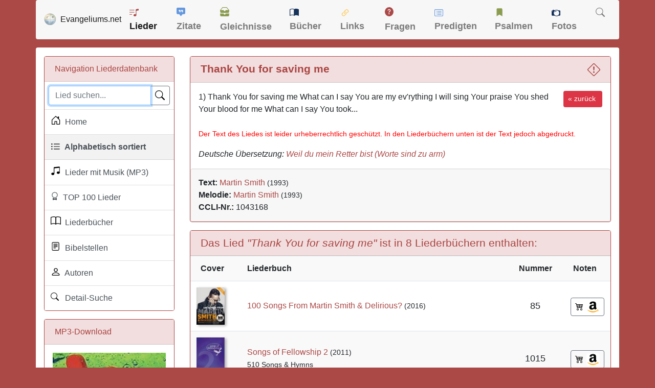

--- FILE ---
content_type: text/css
request_url: https://www.evangeliums.net/style.css
body_size: 4598
content:
body{background-color:#b8dcff}h1{font-size:1.5em;margin-top:5px}h2{font-size:1.3em;margin-top:0;margin-bottom:0}h3{font-size:1.1em;margin-top:0;margin-bottom:0}h4{font-size:1.1em;margin-top:10px;margin-bottom:10px}p{margin-bottom:.5rem}p:last-child,.table{margin-bottom:0}.table-striped tbody tr:nth-of-type(odd){background-color:#f9f9f9}.table-sm td,.table-sm th{padding:.5rem}.card{margin-bottom:1rem!important}.pagination{display:-ms-flexbox;flex-wrap:wrap;display:flex;padding-left:0;list-style:none;border-radius:.25rem;margin:0}.content{background-color:#fff;border:1px solid transparent;border-radius:4px;-webkit-box-shadow:0 1px 1px rgba(0,0,0,.05);box-shadow:0 1px 1px rgba(0,0,0,.05);min-height:500px}.well{padding:15px;min-height:20px;margin-bottom:15px;background-color:#f7f7f7;border:1px solid #e3e3e3;border-radius:4px;-webkit-box-shadow:inset 0 1px 1px rgba(0,0,0,.05);box-shadow:inset 0 1px 1px rgba(0,0,0,.05)}.well-sm{padding:9px;border-radius:3px}.modal-dialog{max-width:700px}a{color:#69c}footer{color:#666;padding-bottom:5px}footer a:link,footer a:visited{color:#666;text-decoration:none}footer a:hover{color:#000}.card-body{padding:1rem}.list-group-item{padding:.75rem .75rem}.bg-light{background-color:#f2f2f2!important;font-weight:700}.btn-outline-secondary:hover{background-color:#c7cbcf}#toTop{width:100px;border:1px solid #ccc;background:#f7f7f7;text-align:center;padding:5px;position:fixed;bottom:10px;right:10px;cursor:pointer;display:none;color:#333;font-family:verdana;font-size:11px}.nav-link{margin-right:4px;font-weight:600;font-size:1.1em}.navbar{border-radius:4px;-webkit-box-shadow:0 1px 1px rgba(0,0,0,.05)}.navbar-brand{font-size:1rem}.page-link{color:#000}@media(max-width:575.98px){.nav-link{font-size:1.3em}.hidden-xs{display:none!important}}.svg-icon-arrow{width:20px;height:18px;background-image:url('data:image/svg+xml,%3Csvg class="bi bi-reply-fill" width="1.2em" height="1.2em" viewBox="0 0 16 16" fill="white" xmlns="http://www.w3.org/2000/svg"%3E%3Cpath d="M9.079 11.9l4.568-3.281a.719.719 0 000-1.238L9.079 4.1A.716.716 0 008 4.719V6c-1.5 0-6 0-7 8 2.5-4.5 7-4 7-4v1.281c0 .56.606.898 1.079.62z"/%3E%3C/svg%3E');background-repeat:no-repeat;background-position:center center}.svg-icon-person{width:20px;height:15px;background-image:url('data:image/svg+xml,%3Csvg class="bi bi-person" width="1.2em" height="1.2em" viewBox="0 0 16 16" fill="currentColor" xmlns="http://www.w3.org/2000/svg"%3E%3Cpath fill-rule="evenodd" d="M13 14s1 0 1-1-1-4-6-4-6 3-6 4 1 1 1 1h10zm-9.995-.944v-.002.002zM3.022 13h9.956a.274.274 0 00.014-.002l.008-.002c-.001-.246-.154-.986-.832-1.664C11.516 10.68 10.289 10 8 10c-2.29 0-3.516.68-4.168 1.332-.678.678-.83 1.418-.832 1.664a1.05 1.05 0 00.022.004zm9.974.056v-.002.002zM8 7a2 2 0 100-4 2 2 0 000 4zm3-2a3 3 0 11-6 0 3 3 0 016 0z" clip-rule="evenodd"/%3E%3C/svg%3E');background-repeat:no-repeat;background-position:center center;display:inline-block}.svg-icon-plus{width:20px;height:20px;background-image:url('data:image/svg+xml,%3Csvg class="bi bi-plus-square" width="1.2em" height="1.2em" viewBox="0 0 16 16" fill="currentColor" xmlns="http://www.w3.org/2000/svg"%3E%3Cpath fill-rule="evenodd" d="M8 3.5a.5.5 0 01.5.5v4a.5.5 0 01-.5.5H4a.5.5 0 010-1h3.5V4a.5.5 0 01.5-.5z" clip-rule="evenodd"/%3E%3Cpath fill-rule="evenodd" d="M7.5 8a.5.5 0 01.5-.5h4a.5.5 0 010 1H8.5V12a.5.5 0 01-1 0V8z" clip-rule="evenodd"/%3E%3Cpath fill-rule="evenodd" d="M14 1H2a1 1 0 00-1 1v12a1 1 0 001 1h12a1 1 0 001-1V2a1 1 0 00-1-1zM2 0a2 2 0 00-2 2v12a2 2 0 002 2h12a2 2 0 002-2V2a2 2 0 00-2-2H2z" clip-rule="evenodd"/%3E%3C/svg%3E');background-repeat:no-repeat;background-position:center center;display:inline-block}.svg-icon-book{width:20px;height:17px;background-image:url('data:image/svg+xml,%3Csvg class="bi bi-book" width="1.2em" height="1.2em" viewBox="0 0 16 16" fill="currentColor" xmlns="http://www.w3.org/2000/svg"%3E%3Cpath fill-rule="evenodd" d="M3.214 1.072C4.813.752 6.916.71 8.354 2.146A.5.5 0 018.5 2.5v11a.5.5 0 01-.854.354c-.843-.844-2.115-1.059-3.47-.92-1.344.14-2.66.617-3.452 1.013A.5.5 0 010 13.5v-11a.5.5 0 01.276-.447L.5 2.5l-.224-.447.002-.001.004-.002.013-.006a5.017 5.017 0 01.22-.103 12.958 12.958 0 012.7-.869zM1 2.82v9.908c.846-.343 1.944-.672 3.074-.788 1.143-.118 2.387-.023 3.426.56V2.718c-1.063-.929-2.631-.956-4.09-.664A11.958 11.958 0 001 2.82z" clip-rule="evenodd"/%3E%3Cpath fill-rule="evenodd" d="M12.786 1.072C11.188.752 9.084.71 7.646 2.146A.5.5 0 007.5 2.5v11a.5.5 0 00.854.354c.843-.844 2.115-1.059 3.47-.92 1.344.14 2.66.617 3.452 1.013A.5.5 0 0016 13.5v-11a.5.5 0 00-.276-.447L15.5 2.5l.224-.447-.002-.001-.004-.002-.013-.006-.047-.023a12.582 12.582 0 00-.799-.34 12.96 12.96 0 00-2.073-.609zM15 2.82v9.908c-.846-.343-1.944-.672-3.074-.788-1.143-.118-2.387-.023-3.426.56V2.718c1.063-.929 2.631-.956 4.09-.664A11.956 11.956 0 0115 2.82z" clip-rule="evenodd"/%3E%3C/svg%3E');background-repeat:no-repeat;background-position:center center;display:inline-block}.svg-icon-eye{width:20px;height:14px;background-image:url('data:image/svg+xml,%3Csvg class="bi bi-eye" width="1.2em" height="1.2em" viewBox="0 0 16 16" fill="currentColor" xmlns="http://www.w3.org/2000/svg"%3E%3Cpath fill-rule="evenodd" d="M16 8s-3-5.5-8-5.5S0 8 0 8s3 5.5 8 5.5S16 8 16 8zM1.173 8a13.134 13.134 0 001.66 2.043C4.12 11.332 5.88 12.5 8 12.5c2.12 0 3.879-1.168 5.168-2.457A13.134 13.134 0 0014.828 8a13.133 13.133 0 00-1.66-2.043C11.879 4.668 10.119 3.5 8 3.5c-2.12 0-3.879 1.168-5.168 2.457A13.133 13.133 0 001.172 8z" clip-rule="evenodd"/%3E%3Cpath fill-rule="evenodd" d="M8 5.5a2.5 2.5 0 100 5 2.5 2.5 0 000-5zM4.5 8a3.5 3.5 0 117 0 3.5 3.5 0 01-7 0z" clip-rule="evenodd"/%3E%3C/svg%3E');background-repeat:no-repeat;background-position:center center;display:inline-block}.svg-icon-house{width:20px;height:17px;background-image:url('data:image/svg+xml,%3Csvg class="bi bi-house-door" width="1.2em" height="1.2em" viewBox="0 0 16 16" fill="currentColor" xmlns="http://www.w3.org/2000/svg"%3E%3Cpath fill-rule="evenodd" d="M7.646 1.146a.5.5 0 01.708 0l6 6a.5.5 0 01.146.354v7a.5.5 0 01-.5.5H9.5a.5.5 0 01-.5-.5v-4H7v4a.5.5 0 01-.5.5H2a.5.5 0 01-.5-.5v-7a.5.5 0 01.146-.354l6-6zM2.5 7.707V14H6v-4a.5.5 0 01.5-.5h3a.5.5 0 01.5.5v4h3.5V7.707L8 2.207l-5.5 5.5z" clip-rule="evenodd"/%3E%3Cpath fill-rule="evenodd" d="M13 2.5V6l-2-2V2.5a.5.5 0 01.5-.5h1a.5.5 0 01.5.5z" clip-rule="evenodd"/%3E%3C/svg%3E');background-repeat:no-repeat;background-position:center center;display:inline-block}.svg-icon-search{width:20px;height:20px;background-image:url('data:image/svg+xml,%3Csvg class="bi bi-search" width="1.2em" height="1.2em" viewBox="0 0 16 16" fill="currentColor" xmlns="http://www.w3.org/2000/svg"%3E%3Cpath fill-rule="evenodd" d="M10.442 10.442a1 1 0 011.415 0l3.85 3.85a1 1 0 01-1.414 1.415l-3.85-3.85a1 1 0 010-1.415z" clip-rule="evenodd"/%3E%3Cpath fill-rule="evenodd" d="M6.5 12a5.5 5.5 0 100-11 5.5 5.5 0 000 11zM13 6.5a6.5 6.5 0 11-13 0 6.5 6.5 0 0113 0z" clip-rule="evenodd"/%3E%3C/svg%3E');background-repeat:no-repeat}.svg-icon-page{width:20px;height:18px;background-image:url('data:image/svg+xml,%3Csvg class="bi bi-file-earmark" width="1.2em" height="1.2em" viewBox="0 0 16 16" fill="currentColor" xmlns="http://www.w3.org/2000/svg"%3E%3Cpath d="M4 1h5v1H4a1 1 0 00-1 1v10a1 1 0 001 1h8a1 1 0 001-1V6h1v7a2 2 0 01-2 2H4a2 2 0 01-2-2V3a2 2 0 012-2z"/%3E%3Cpath d="M9 4.5V1l5 5h-3.5A1.5 1.5 0 019 4.5z"/%3E%3C/svg%3E');background-repeat:no-repeat;display:inline-block}.svg-icon-calendar{width:20px;height:20px;background-image:url('data:image/svg+xml,%3Csvg class="bi bi-calendar" width="1.2em" height="1.2em" viewBox="0 0 16 16" fill="currentColor" xmlns="http://www.w3.org/2000/svg"%3E%3Cpath fill-rule="evenodd" d="M14 0H2a2 2 0 00-2 2v12a2 2 0 002 2h12a2 2 0 002-2V2a2 2 0 00-2-2zM1 3.857C1 3.384 1.448 3 2 3h12c.552 0 1 .384 1 .857v10.286c0 .473-.448.857-1 .857H2c-.552 0-1-.384-1-.857V3.857z" clip-rule="evenodd"/%3E%3Cpath fill-rule="evenodd" d="M6.5 7a1 1 0 100-2 1 1 0 000 2zm3 0a1 1 0 100-2 1 1 0 000 2zm3 0a1 1 0 100-2 1 1 0 000 2zm-9 3a1 1 0 100-2 1 1 0 000 2zm3 0a1 1 0 100-2 1 1 0 000 2zm3 0a1 1 0 100-2 1 1 0 000 2zm3 0a1 1 0 100-2 1 1 0 000 2zm-9 3a1 1 0 100-2 1 1 0 000 2zm3 0a1 1 0 100-2 1 1 0 000 2zm3 0a1 1 0 100-2 1 1 0 000 2z" clip-rule="evenodd"/%3E%3C/svg%3E');background-repeat:no-repeat;display:inline-block}.svg-icon-suchen{width:20px;height:16px;background-image:url('data:image/svg+xml,%3Csvg class="bi bi-suche" width="1em" height="1em" viewBox="0 0 16 16" fill="currentColor" xmlns="http://www.w3.org/2000/svg"%3E%3Cpath fill-rule="evenodd" d="M10.442 10.442a1 1 0 011.415 0l3.85 3.85a1 1 0 01-1.414 1.415l-3.85-3.85a1 1 0 010-1.415z" clip-rule="evenodd"/%3E%3Cpath fill-rule="evenodd" d="M6.5 12a5.5 5.5 0 100-11 5.5 5.5 0 000 11zM13 6.5a6.5 6.5 0 11-13 0 6.5 6.5 0 0113 0z" clip-rule="evenodd"/%3E%3C/svg%3E');background-repeat:no-repeat;display:inline-block}.svg-icon-image{width:20px;height:18px;background-image:url('data:image/svg+xml,%3Csvg class="bi bi-image" width="1.2em" height="1.2em" viewBox="0 0 16 16" fill="currentColor" xmlns="http://www.w3.org/2000/svg"%3E%3Cpath fill-rule="evenodd" d="M14.002 2h-12a1 1 0 00-1 1v10a1 1 0 001 1h12a1 1 0 001-1V3a1 1 0 00-1-1zm-12-1a2 2 0 00-2 2v10a2 2 0 002 2h12a2 2 0 002-2V3a2 2 0 00-2-2h-12z" clip-rule="evenodd"/%3E%3Cpath d="M10.648 7.646a.5.5 0 01.577-.093L15.002 9.5V14h-14v-2l2.646-2.354a.5.5 0 01.63-.062l2.66 1.773 3.71-3.71z"/%3E%3Cpath fill-rule="evenodd" d="M4.502 7a1.5 1.5 0 100-3 1.5 1.5 0 000 3z" clip-rule="evenodd"/%3E%3C/svg%3E');background-repeat:no-repeat;display:inline-block}.svg-icon-bullseye{width:20px;height:16px;background-image:url('data:image/svg+xml,%3Csvg class="bi bi-bullseye" width="1em" height="1em" viewBox="0 0 16 16" fill="currentColor" xmlns="http://www.w3.org/2000/svg"%3E%3Cpath fill-rule="evenodd" d="M8 15A7 7 0 108 1a7 7 0 000 14zm0 1A8 8 0 108 0a8 8 0 000 16z" clip-rule="evenodd"/%3E%3Cpath fill-rule="evenodd" d="M8 13A5 5 0 108 3a5 5 0 000 10zm0 1A6 6 0 108 2a6 6 0 000 12z" clip-rule="evenodd"/%3E%3Cpath fill-rule="evenodd" d="M8 11a3 3 0 100-6 3 3 0 000 6zm0 1a4 4 0 100-8 4 4 0 000 8z" clip-rule="evenodd"/%3E%3Cpath d="M9.5 8a1.5 1.5 0 11-3 0 1.5 1.5 0 013 0z"/%3E%3C/svg%3E');background-repeat:no-repeat;display:inline-block}.svg-icon-mail{width:20px;height:17px;background-image:url('data:image/svg+xml,%3Csvg class="bi bi-envelope" width="1.2em" height="1.2em" viewBox="0 0 16 16" fill="currentColor" xmlns="http://www.w3.org/2000/svg"%3E%3Cpath fill-rule="evenodd" d="M14 3H2a1 1 0 00-1 1v8a1 1 0 001 1h12a1 1 0 001-1V4a1 1 0 00-1-1zM2 2a2 2 0 00-2 2v8a2 2 0 002 2h12a2 2 0 002-2V4a2 2 0 00-2-2H2z" clip-rule="evenodd"/%3E%3Cpath fill-rule="evenodd" d="M.071 4.243a.5.5 0 01.686-.172L8 8.417l7.243-4.346a.5.5 0 01.514.858L8 9.583.243 4.93a.5.5 0 01-.172-.686z" clip-rule="evenodd"/%3E%3Cpath d="M6.752 8.932l.432-.252-.504-.864-.432.252.504.864zm-6 3.5l6-3.5-.504-.864-6 3.5.504.864zm8.496-3.5l-.432-.252.504-.864.432.252-.504.864zm6 3.5l-6-3.5.504-.864 6 3.5-.504.864z"/%3E%3C/svg%3E');background-repeat:no-repeat;display:inline-block}.svg-icon-quot{width:20px;height:19px;background-image:url('data:image/svg+xml,%3Csvg class="bi bi-chat-quote" width="1.2em" height="1.2em" viewBox="0 0 16 16" fill="currentColor" xmlns="http://www.w3.org/2000/svg"%3E%3Cpath fill-rule="evenodd" d="M2.678 11.894a1 1 0 01.287.801 10.97 10.97 0 01-.398 2c1.395-.323 2.247-.697 2.634-.893a1 1 0 01.71-.074A8.06 8.06 0 008 14c3.996 0 7-2.807 7-6 0-3.192-3.004-6-7-6S1 4.808 1 8c0 1.468.617 2.83 1.678 3.894zm-.493 3.905a21.682 21.682 0 01-.713.129c-.2.032-.352-.176-.273-.362a9.68 9.68 0 00.244-.637l.003-.01c.248-.72.45-1.548.524-2.319C.743 11.37 0 9.76 0 8c0-3.866 3.582-7 8-7s8 3.134 8 7-3.582 7-8 7a9.06 9.06 0 01-2.347-.306c-.52.263-1.639.742-3.468 1.105z" clip-rule="evenodd"/%3E%3Cpath d="M7.468 7.667c0 .92-.776 1.666-1.734 1.666S4 8.587 4 7.667C4 6.747 4.776 6 5.734 6s1.734.746 1.734 1.667z"/%3E%3Cpath fill-rule="evenodd" d="M6.157 6.936a.438.438 0 01-.56.293.413.413 0 01-.274-.527c.08-.23.23-.44.477-.546a.891.891 0 01.698.014c.387.16.72.545.923.997.428.948.393 2.377-.942 3.706a.446.446 0 01-.612.01.405.405 0 01-.011-.59c1.093-1.087 1.058-2.158.77-2.794-.152-.336-.354-.514-.47-.563zm-.035-.012h-.001.001z" clip-rule="evenodd"/%3E%3Cpath d="M11.803 7.667c0 .92-.776 1.666-1.734 1.666-.957 0-1.734-.746-1.734-1.666 0-.92.777-1.667 1.734-1.667.958 0 1.734.746 1.734 1.667z"/%3E%3Cpath fill-rule="evenodd" d="M10.492 6.936a.438.438 0 01-.56.293.413.413 0 01-.274-.527c.08-.23.23-.44.477-.546a.891.891 0 01.698.014c.387.16.72.545.924.997.428.948.392 2.377-.942 3.706a.446.446 0 01-.613.01.405.405 0 01-.011-.59c1.093-1.087 1.058-2.158.77-2.794-.152-.336-.354-.514-.469-.563zm-.034-.012h-.002.002z" clip-rule="evenodd"/%3E%3C/svg%3E');background-repeat:no-repeat;display:inline-block}.svg-icon-info{width:20px;height:19px;background-image:url('data:image/svg+xml,%3Csvg class="bi bi-info-circle" width="1.2em" height="1.2em" viewBox="0 0 16 16" fill="currentColor" xmlns="http://www.w3.org/2000/svg"%3E%3Cpath fill-rule="evenodd" d="M8 15A7 7 0 108 1a7 7 0 000 14zm0 1A8 8 0 108 0a8 8 0 000 16z" clip-rule="evenodd"/%3E%3Cpath d="M8.93 6.588l-2.29.287-.082.38.45.083c.294.07.352.176.288.469l-.738 3.468c-.194.897.105 1.319.808 1.319.545 0 1.178-.252 1.465-.598l.088-.416c-.2.176-.492.246-.686.246-.275 0-.375-.193-.304-.533L8.93 6.588z"/%3E%3Ccircle cx="8" cy="4.5" r="1"/%3E%3C/svg%3E');background-repeat:no-repeat;display:inline-block}.svg-icon-ad{width:20px;height:20px;background-image:url('data:image/svg+xml,%3Csvg class="bi bi-card-heading" width="1.2em" height="1.2em" viewBox="0 0 16 16" fill="currentColor" xmlns="http://www.w3.org/2000/svg"%3E%3Cpath fill-rule="evenodd" d="M14.5 3h-13a.5.5 0 00-.5.5v9a.5.5 0 00.5.5h13a.5.5 0 00.5-.5v-9a.5.5 0 00-.5-.5zm-13-1A1.5 1.5 0 000 3.5v9A1.5 1.5 0 001.5 14h13a1.5 1.5 0 001.5-1.5v-9A1.5 1.5 0 0014.5 2h-13z" clip-rule="evenodd"/%3E%3Cpath fill-rule="evenodd" d="M3 8.5a.5.5 0 01.5-.5h9a.5.5 0 010 1h-9a.5.5 0 01-.5-.5zm0 2a.5.5 0 01.5-.5h6a.5.5 0 010 1h-6a.5.5 0 01-.5-.5z" clip-rule="evenodd"/%3E%3Cpath d="M3 5.5a.5.5 0 01.5-.5h9a.5.5 0 01.5.5v1a.5.5 0 01-.5.5h-9a.5.5 0 01-.5-.5v-1z"/%3E%3C/svg%3E');background-repeat:no-repeat;display:inline-block}.svg-icon-list{width:20px;height:15px;background-image:url('data:image/svg+xml,%3Csvg class="bi bi-list-ul" width="1.2em" height="1.2em" viewBox="0 0 16 16" fill="currentColor" xmlns="http://www.w3.org/2000/svg"%3E%3Cpath fill-rule="evenodd" d="M5 11.5a.5.5 0 01.5-.5h9a.5.5 0 010 1h-9a.5.5 0 01-.5-.5zm0-4a.5.5 0 01.5-.5h9a.5.5 0 010 1h-9a.5.5 0 01-.5-.5zm0-4a.5.5 0 01.5-.5h9a.5.5 0 010 1h-9a.5.5 0 01-.5-.5zm-3 1a1 1 0 100-2 1 1 0 000 2zm0 4a1 1 0 100-2 1 1 0 000 2zm0 4a1 1 0 100-2 1 1 0 000 2z" clip-rule="evenodd"/%3E%3C/svg%3E');background-repeat:no-repeat;display:inline-block}.svg-icon-music{width:20px;height:18px;background-image:url('data:image/svg+xml,%3Csvg class="bi bi-music-note-beamed" width="1.2em" height="1.2em" viewBox="0 0 16 16" fill="currentColor" xmlns="http://www.w3.org/2000/svg"%3E%3Cpath d="M6 13c0 1.105-1.12 2-2.5 2S1 14.105 1 13c0-1.104 1.12-2 2.5-2s2.5.896 2.5 2zm9-2c0 1.105-1.12 2-2.5 2s-2.5-.895-2.5-2 1.12-2 2.5-2 2.5.895 2.5 2z"/%3E%3Cpath fill-rule="evenodd" d="M14 11V2h1v9h-1zM6 3v10H5V3h1z" clip-rule="evenodd"/%3E%3Cpath d="M5 2.905a1 1 0 01.9-.995l8-.8a1 1 0 011.1.995V3L5 4V2.905z"/%3E%3C/svg%3E');background-repeat:no-repeat;display:inline-block}.svg-icon-biblevers{width:20px;height:18px;background-image:url('data:image/svg+xml,%3Csvg class="bi bi-file-text" width="1.2em" height="1.2em" viewBox="0 0 16 16" fill="currentColor" xmlns="http://www.w3.org/2000/svg"%3E%3Cpath fill-rule="evenodd" d="M4 1h8a2 2 0 012 2v10a2 2 0 01-2 2H4a2 2 0 01-2-2V3a2 2 0 012-2zm0 1a1 1 0 00-1 1v10a1 1 0 001 1h8a1 1 0 001-1V3a1 1 0 00-1-1H4z" clip-rule="evenodd"/%3E%3Cpath fill-rule="evenodd" d="M4.5 10.5A.5.5 0 015 10h3a.5.5 0 010 1H5a.5.5 0 01-.5-.5zm0-2A.5.5 0 015 8h6a.5.5 0 010 1H5a.5.5 0 01-.5-.5zm0-2A.5.5 0 015 6h6a.5.5 0 010 1H5a.5.5 0 01-.5-.5zm0-2A.5.5 0 015 4h6a.5.5 0 010 1H5a.5.5 0 01-.5-.5z" clip-rule="evenodd"/%3E%3C/svg%3E');background-repeat:no-repeat;display:inline-block}.svg-icon-sound{width:20px;height:20px;background-image:url('data:image/svg+xml,%3Csvg version="1.1" xmlns="http://www.w3.org/2000/svg" xmlns:xlink="http://www.w3.org/1999/xlink" width="1.2em" height="1.2em" viewBox="0 0 13 13" fill="currentColor" xml:space="preserve"%3E%3Cpath style="fill:%23030104;" d="M7.747,3.17L7,3.833v0.049C7.618,4.557,8,5.481,8,6.5c0,1.02-0.382,1.943-1,2.618v0.049L7.747,9.83 C8.523,8.966,9,7.793,9,6.5S8.523,4.034,7.747,3.17z"/%3E%3Cpolygon style="fill:%23030104;" points="0,4.5 0,6.5 0,8.5 2,8.5 5,11.5 5,1.5 2,4.5 "/%3E%3Cpath style="fill:%23030104;" d="M9.32,1.771L8.572,2.435C9.466,3.549,10,4.962,10,6.5s-0.534,2.952-1.427,4.064l0.747,0.664 C10.371,9.939,11,8.294,11,6.5C11,4.707,10.371,3.061,9.32,1.771z"/%3E%3Cpath style="fill:%23030104;" d="M10.848,0.414l-0.752,0.668C11.286,2.56,12,4.445,12,6.5s-0.714,3.939-1.904,5.418l0.752,0.668 C12.191,10.93,13,8.81,13,6.5S12.191,2.07,10.848,0.414z"/%3E%3C/svg%3E');background-repeat:no-repeat;display:inline-block}.svg-icon-gear{width:20px;height:20px;background-image:url("data:image/svg+xml,%3Csvg class='bi bi-gear-fill' width='1.2em' height='1.2em' viewBox='0 0 16 16' fill='currentColor' xmlns='http://www.w3.org/2000/svg'%3E%3Cpath fill-rule='evenodd' d='M9.405 1.05c-.413-1.4-2.397-1.4-2.81 0l-.1.34a1.464 1.464 0 01-2.105.872l-.31-.17c-1.283-.698-2.686.705-1.987 1.987l.169.311c.446.82.023 1.841-.872 2.105l-.34.1c-1.4.413-1.4 2.397 0 2.81l.34.1a1.464 1.464 0 01.872 2.105l-.17.31c-.698 1.283.705 2.686 1.987 1.987l.311-.169a1.464 1.464 0 012.105.872l.1.34c.413 1.4 2.397 1.4 2.81 0l.1-.34a1.464 1.464 0 012.105-.872l.31.17c1.283.698 2.686-.705 1.987-1.987l-.169-.311a1.464 1.464 0 01.872-2.105l.34-.1c1.4-.413 1.4-2.397 0-2.81l-.34-.1a1.464 1.464 0 01-.872-2.105l.17-.31c.698-1.283-.705-2.686-1.987-1.987l-.311.169a1.464 1.464 0 01-2.105-.872l-.1-.34zM8 10.93a2.929 2.929 0 100-5.86 2.929 2.929 0 000 5.858z' clip-rule='evenodd'/%3E%3C/svg%3E");background-repeat:no-repeat;display:inline-block}.svg-icon-clip{width:20px;height:18px;background-image:url('data:image/svg+xml,%3Csvg class="bi bi-paperclip" width="1.2em" height="1.2em" viewBox="0 0 16 16" fill="currentColor" xmlns="http://www.w3.org/2000/svg"%3E%3Cpath fill-rule="evenodd" d="M4.5 3a2.5 2.5 0 015 0v9a1.5 1.5 0 01-3 0V5a.5.5 0 011 0v7a.5.5 0 001 0V3a1.5 1.5 0 10-3 0v9a2.5 2.5 0 005 0V5a.5.5 0 011 0v7a3.5 3.5 0 11-7 0V3z" clip-rule="evenodd"/%3E%3C/svg%3E');background-repeat:no-repeat;display:inline-block}.svg-icon-new{width:20px;height:18px;background-image:url('data:image/svg+xml,%3Csvg class="bi bi-lightning" width="1.2em" height="1.2em" viewBox="0 0 16 16" fill="currentColor" xmlns="http://www.w3.org/2000/svg"%3E%3Cpath fill-rule="evenodd" d="M11.251.068a.5.5 0 01.227.58L9.677 6.5H13a.5.5 0 01.364.843l-8 8.5a.5.5 0 01-.842-.49L6.323 9.5H3a.5.5 0 01-.364-.843l8-8.5a.5.5 0 01.615-.09zM4.157 8.5H7a.5.5 0 01.478.647L6.11 13.59l5.732-6.09H9a.5.5 0 01-.478-.647L9.89 2.41 4.157 8.5z" clip-rule="evenodd"/%3E%3C/svg%3E');background-repeat:no-repeat;display:inline-block}.svg-icon-award{  width: 16px;  height: 16px;  display: inline-block;  background: currentColor; -webkit-mask: url('data:image/svg+xml;utf8,<svg xmlns="http://www.w3.org/2000/svg" width="16" height="16" fill="currentColor" viewBox="0 0 16 16"><path d="M9.669.864 8 0 6.331.864l-1.858.282-.842 1.68-1.337 1.32L2.6 6l-.306 1.854 1.337 1.32.842 1.68 1.858.282L8 12l1.669-.864 1.858-.282.842-1.68 1.337-1.32L13.4 6l.306-1.854-1.337-1.32-.842-1.68zm1.196 1.193.684 1.365 1.086 1.072L12.387 6l.248 1.506-1.086 1.072-.684 1.365-1.51.229L8 10.874l-1.355-.702-1.51-.229-.684-1.365-1.086-1.072L3.614 6l-.25-1.506 1.087-1.072.684-1.365 1.51-.229L8 1.126l1.356.702z"/><path d="M4 11.794V16l4-1 4 1v-4.206l-2.018.306L8 13.126 6.018 12.1z"/></svg>') no-repeat center / contain;   mask: url('data:image/svg+xml;utf8,<svg xmlns="http://www.w3.org/2000/svg" width="16" height="16" fill="currentColor" viewBox="0 0 16 16"><path d="M9.669.864 8 0 6.331.864l-1.858.282-.842 1.68-1.337 1.32L2.6 6l-.306 1.854 1.337 1.32.842 1.68 1.858.282L8 12l1.669-.864 1.858-.282.842-1.68 1.337-1.32L13.4 6l.306-1.854-1.337-1.32-.842-1.68zm1.196 1.193.684 1.365 1.086 1.072L12.387 6l.248 1.506-1.086 1.072-.684 1.365-1.51.229L8 10.874l-1.355-.702-1.51-.229-.684-1.365-1.086-1.072L3.614 6l-.25-1.506 1.087-1.072.684-1.365 1.51-.229L8 1.126l1.356.702z"/><path d="M4 11.794V16l4-1 4 1v-4.206l-2.018.306L8 13.126 6.018 12.1z"/></svg>') no-repeat center / contain;
}}
